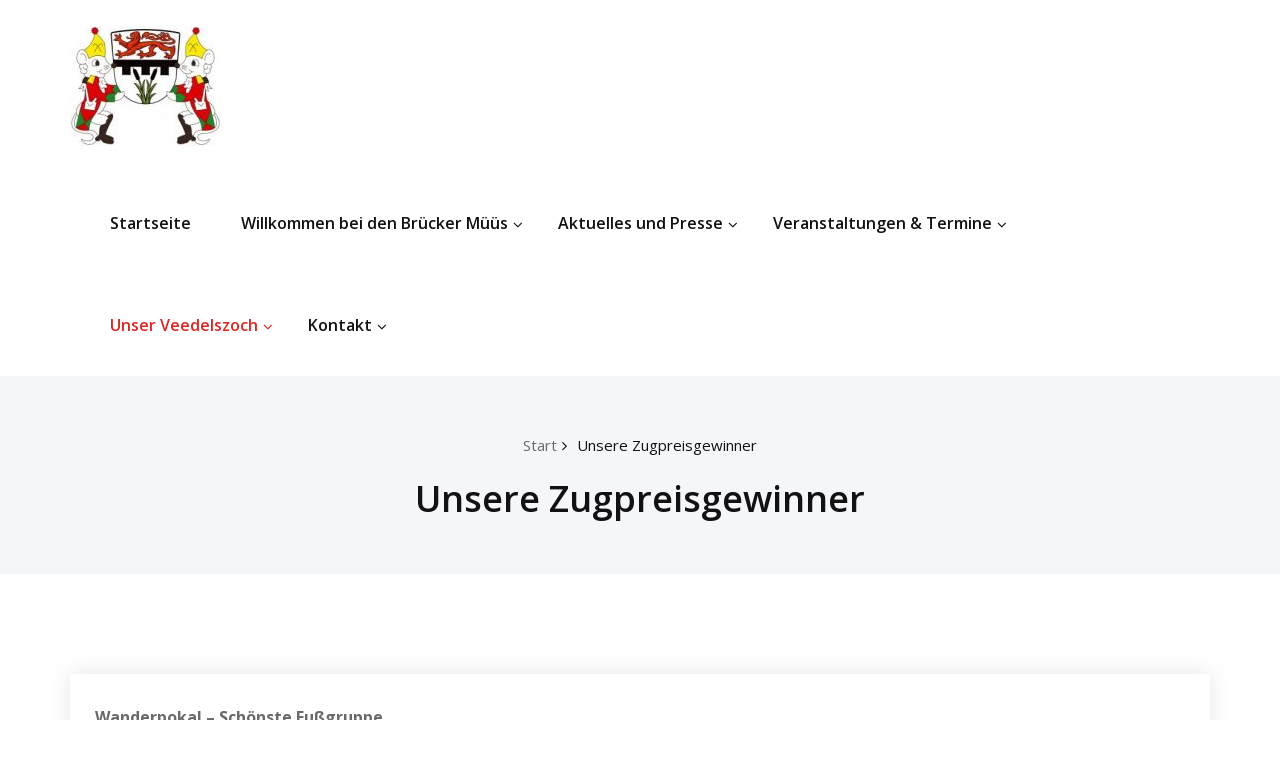

--- FILE ---
content_type: text/html; charset=UTF-8
request_url: https://kg-brueck.de/zugpreisgewinner
body_size: 14136
content:
<!DOCTYPE html>
<html lang="de" class="no-js no-svg">
<head>
	<meta http-equiv="X-UA-Compatible" content="IE=edge">
    <meta name="viewport" content="width=device-width, initial-scale=1.0">  
    <meta http-equiv="Content-Type" content="text/html" charset="UTF-8" />
	<meta name="generator" content="WordPress 6.9"/>
	<!-- Theme Css -->
		
	
		<title>Unsere Zugpreisgewinner &#8211; KG Löstije Brücker Müüs e.V.</title>
<meta name='robots' content='max-image-preview:large' />
<meta name="dlm-version" content="5.1.4"><link rel='dns-prefetch' href='//fonts.googleapis.com' />
<link rel="alternate" type="application/rss+xml" title="KG Löstije Brücker Müüs e.V. &raquo; Feed" href="https://kg-brueck.de/feed" />
<link rel="alternate" type="application/rss+xml" title="KG Löstije Brücker Müüs e.V. &raquo; Kommentar-Feed" href="https://kg-brueck.de/comments/feed" />
<link rel="alternate" type="text/calendar" title="KG Löstije Brücker Müüs e.V. &raquo; iCal Feed" href="https://kg-brueck.de/events/?ical=1" />
<link rel="alternate" title="oEmbed (JSON)" type="application/json+oembed" href="https://kg-brueck.de/wp-json/oembed/1.0/embed?url=https%3A%2F%2Fkg-brueck.de%2Fzugpreisgewinner" />
<link rel="alternate" title="oEmbed (XML)" type="text/xml+oembed" href="https://kg-brueck.de/wp-json/oembed/1.0/embed?url=https%3A%2F%2Fkg-brueck.de%2Fzugpreisgewinner&#038;format=xml" />
<style id='wp-img-auto-sizes-contain-inline-css' type='text/css'>
img:is([sizes=auto i],[sizes^="auto," i]){contain-intrinsic-size:3000px 1500px}
/*# sourceURL=wp-img-auto-sizes-contain-inline-css */
</style>
<style id='wp-emoji-styles-inline-css' type='text/css'>

	img.wp-smiley, img.emoji {
		display: inline !important;
		border: none !important;
		box-shadow: none !important;
		height: 1em !important;
		width: 1em !important;
		margin: 0 0.07em !important;
		vertical-align: -0.1em !important;
		background: none !important;
		padding: 0 !important;
	}
/*# sourceURL=wp-emoji-styles-inline-css */
</style>
<link rel='stylesheet' id='wp-block-library-css' href='https://kg-brueck.de/wp-includes/css/dist/block-library/style.min.css?ver=6.9' type='text/css' media='all' />
<style id='wp-block-image-inline-css' type='text/css'>
.wp-block-image>a,.wp-block-image>figure>a{display:inline-block}.wp-block-image img{box-sizing:border-box;height:auto;max-width:100%;vertical-align:bottom}@media not (prefers-reduced-motion){.wp-block-image img.hide{visibility:hidden}.wp-block-image img.show{animation:show-content-image .4s}}.wp-block-image[style*=border-radius] img,.wp-block-image[style*=border-radius]>a{border-radius:inherit}.wp-block-image.has-custom-border img{box-sizing:border-box}.wp-block-image.aligncenter{text-align:center}.wp-block-image.alignfull>a,.wp-block-image.alignwide>a{width:100%}.wp-block-image.alignfull img,.wp-block-image.alignwide img{height:auto;width:100%}.wp-block-image .aligncenter,.wp-block-image .alignleft,.wp-block-image .alignright,.wp-block-image.aligncenter,.wp-block-image.alignleft,.wp-block-image.alignright{display:table}.wp-block-image .aligncenter>figcaption,.wp-block-image .alignleft>figcaption,.wp-block-image .alignright>figcaption,.wp-block-image.aligncenter>figcaption,.wp-block-image.alignleft>figcaption,.wp-block-image.alignright>figcaption{caption-side:bottom;display:table-caption}.wp-block-image .alignleft{float:left;margin:.5em 1em .5em 0}.wp-block-image .alignright{float:right;margin:.5em 0 .5em 1em}.wp-block-image .aligncenter{margin-left:auto;margin-right:auto}.wp-block-image :where(figcaption){margin-bottom:1em;margin-top:.5em}.wp-block-image.is-style-circle-mask img{border-radius:9999px}@supports ((-webkit-mask-image:none) or (mask-image:none)) or (-webkit-mask-image:none){.wp-block-image.is-style-circle-mask img{border-radius:0;-webkit-mask-image:url('data:image/svg+xml;utf8,<svg viewBox="0 0 100 100" xmlns="http://www.w3.org/2000/svg"><circle cx="50" cy="50" r="50"/></svg>');mask-image:url('data:image/svg+xml;utf8,<svg viewBox="0 0 100 100" xmlns="http://www.w3.org/2000/svg"><circle cx="50" cy="50" r="50"/></svg>');mask-mode:alpha;-webkit-mask-position:center;mask-position:center;-webkit-mask-repeat:no-repeat;mask-repeat:no-repeat;-webkit-mask-size:contain;mask-size:contain}}:root :where(.wp-block-image.is-style-rounded img,.wp-block-image .is-style-rounded img){border-radius:9999px}.wp-block-image figure{margin:0}.wp-lightbox-container{display:flex;flex-direction:column;position:relative}.wp-lightbox-container img{cursor:zoom-in}.wp-lightbox-container img:hover+button{opacity:1}.wp-lightbox-container button{align-items:center;backdrop-filter:blur(16px) saturate(180%);background-color:#5a5a5a40;border:none;border-radius:4px;cursor:zoom-in;display:flex;height:20px;justify-content:center;opacity:0;padding:0;position:absolute;right:16px;text-align:center;top:16px;width:20px;z-index:100}@media not (prefers-reduced-motion){.wp-lightbox-container button{transition:opacity .2s ease}}.wp-lightbox-container button:focus-visible{outline:3px auto #5a5a5a40;outline:3px auto -webkit-focus-ring-color;outline-offset:3px}.wp-lightbox-container button:hover{cursor:pointer;opacity:1}.wp-lightbox-container button:focus{opacity:1}.wp-lightbox-container button:focus,.wp-lightbox-container button:hover,.wp-lightbox-container button:not(:hover):not(:active):not(.has-background){background-color:#5a5a5a40;border:none}.wp-lightbox-overlay{box-sizing:border-box;cursor:zoom-out;height:100vh;left:0;overflow:hidden;position:fixed;top:0;visibility:hidden;width:100%;z-index:100000}.wp-lightbox-overlay .close-button{align-items:center;cursor:pointer;display:flex;justify-content:center;min-height:40px;min-width:40px;padding:0;position:absolute;right:calc(env(safe-area-inset-right) + 16px);top:calc(env(safe-area-inset-top) + 16px);z-index:5000000}.wp-lightbox-overlay .close-button:focus,.wp-lightbox-overlay .close-button:hover,.wp-lightbox-overlay .close-button:not(:hover):not(:active):not(.has-background){background:none;border:none}.wp-lightbox-overlay .lightbox-image-container{height:var(--wp--lightbox-container-height);left:50%;overflow:hidden;position:absolute;top:50%;transform:translate(-50%,-50%);transform-origin:top left;width:var(--wp--lightbox-container-width);z-index:9999999999}.wp-lightbox-overlay .wp-block-image{align-items:center;box-sizing:border-box;display:flex;height:100%;justify-content:center;margin:0;position:relative;transform-origin:0 0;width:100%;z-index:3000000}.wp-lightbox-overlay .wp-block-image img{height:var(--wp--lightbox-image-height);min-height:var(--wp--lightbox-image-height);min-width:var(--wp--lightbox-image-width);width:var(--wp--lightbox-image-width)}.wp-lightbox-overlay .wp-block-image figcaption{display:none}.wp-lightbox-overlay button{background:none;border:none}.wp-lightbox-overlay .scrim{background-color:#fff;height:100%;opacity:.9;position:absolute;width:100%;z-index:2000000}.wp-lightbox-overlay.active{visibility:visible}@media not (prefers-reduced-motion){.wp-lightbox-overlay.active{animation:turn-on-visibility .25s both}.wp-lightbox-overlay.active img{animation:turn-on-visibility .35s both}.wp-lightbox-overlay.show-closing-animation:not(.active){animation:turn-off-visibility .35s both}.wp-lightbox-overlay.show-closing-animation:not(.active) img{animation:turn-off-visibility .25s both}.wp-lightbox-overlay.zoom.active{animation:none;opacity:1;visibility:visible}.wp-lightbox-overlay.zoom.active .lightbox-image-container{animation:lightbox-zoom-in .4s}.wp-lightbox-overlay.zoom.active .lightbox-image-container img{animation:none}.wp-lightbox-overlay.zoom.active .scrim{animation:turn-on-visibility .4s forwards}.wp-lightbox-overlay.zoom.show-closing-animation:not(.active){animation:none}.wp-lightbox-overlay.zoom.show-closing-animation:not(.active) .lightbox-image-container{animation:lightbox-zoom-out .4s}.wp-lightbox-overlay.zoom.show-closing-animation:not(.active) .lightbox-image-container img{animation:none}.wp-lightbox-overlay.zoom.show-closing-animation:not(.active) .scrim{animation:turn-off-visibility .4s forwards}}@keyframes show-content-image{0%{visibility:hidden}99%{visibility:hidden}to{visibility:visible}}@keyframes turn-on-visibility{0%{opacity:0}to{opacity:1}}@keyframes turn-off-visibility{0%{opacity:1;visibility:visible}99%{opacity:0;visibility:visible}to{opacity:0;visibility:hidden}}@keyframes lightbox-zoom-in{0%{transform:translate(calc((-100vw + var(--wp--lightbox-scrollbar-width))/2 + var(--wp--lightbox-initial-left-position)),calc(-50vh + var(--wp--lightbox-initial-top-position))) scale(var(--wp--lightbox-scale))}to{transform:translate(-50%,-50%) scale(1)}}@keyframes lightbox-zoom-out{0%{transform:translate(-50%,-50%) scale(1);visibility:visible}99%{visibility:visible}to{transform:translate(calc((-100vw + var(--wp--lightbox-scrollbar-width))/2 + var(--wp--lightbox-initial-left-position)),calc(-50vh + var(--wp--lightbox-initial-top-position))) scale(var(--wp--lightbox-scale));visibility:hidden}}
/*# sourceURL=https://kg-brueck.de/wp-includes/blocks/image/style.min.css */
</style>
<style id='wp-block-paragraph-inline-css' type='text/css'>
.is-small-text{font-size:.875em}.is-regular-text{font-size:1em}.is-large-text{font-size:2.25em}.is-larger-text{font-size:3em}.has-drop-cap:not(:focus):first-letter{float:left;font-size:8.4em;font-style:normal;font-weight:100;line-height:.68;margin:.05em .1em 0 0;text-transform:uppercase}body.rtl .has-drop-cap:not(:focus):first-letter{float:none;margin-left:.1em}p.has-drop-cap.has-background{overflow:hidden}:root :where(p.has-background){padding:1.25em 2.375em}:where(p.has-text-color:not(.has-link-color)) a{color:inherit}p.has-text-align-left[style*="writing-mode:vertical-lr"],p.has-text-align-right[style*="writing-mode:vertical-rl"]{rotate:180deg}
/*# sourceURL=https://kg-brueck.de/wp-includes/blocks/paragraph/style.min.css */
</style>
<style id='wp-block-table-inline-css' type='text/css'>
.wp-block-table{overflow-x:auto}.wp-block-table table{border-collapse:collapse;width:100%}.wp-block-table thead{border-bottom:3px solid}.wp-block-table tfoot{border-top:3px solid}.wp-block-table td,.wp-block-table th{border:1px solid;padding:.5em}.wp-block-table .has-fixed-layout{table-layout:fixed;width:100%}.wp-block-table .has-fixed-layout td,.wp-block-table .has-fixed-layout th{word-break:break-word}.wp-block-table.aligncenter,.wp-block-table.alignleft,.wp-block-table.alignright{display:table;width:auto}.wp-block-table.aligncenter td,.wp-block-table.aligncenter th,.wp-block-table.alignleft td,.wp-block-table.alignleft th,.wp-block-table.alignright td,.wp-block-table.alignright th{word-break:break-word}.wp-block-table .has-subtle-light-gray-background-color{background-color:#f3f4f5}.wp-block-table .has-subtle-pale-green-background-color{background-color:#e9fbe5}.wp-block-table .has-subtle-pale-blue-background-color{background-color:#e7f5fe}.wp-block-table .has-subtle-pale-pink-background-color{background-color:#fcf0ef}.wp-block-table.is-style-stripes{background-color:initial;border-collapse:inherit;border-spacing:0}.wp-block-table.is-style-stripes tbody tr:nth-child(odd){background-color:#f0f0f0}.wp-block-table.is-style-stripes.has-subtle-light-gray-background-color tbody tr:nth-child(odd){background-color:#f3f4f5}.wp-block-table.is-style-stripes.has-subtle-pale-green-background-color tbody tr:nth-child(odd){background-color:#e9fbe5}.wp-block-table.is-style-stripes.has-subtle-pale-blue-background-color tbody tr:nth-child(odd){background-color:#e7f5fe}.wp-block-table.is-style-stripes.has-subtle-pale-pink-background-color tbody tr:nth-child(odd){background-color:#fcf0ef}.wp-block-table.is-style-stripes td,.wp-block-table.is-style-stripes th{border-color:#0000}.wp-block-table.is-style-stripes{border-bottom:1px solid #f0f0f0}.wp-block-table .has-border-color td,.wp-block-table .has-border-color th,.wp-block-table .has-border-color tr,.wp-block-table .has-border-color>*{border-color:inherit}.wp-block-table table[style*=border-top-color] tr:first-child,.wp-block-table table[style*=border-top-color] tr:first-child td,.wp-block-table table[style*=border-top-color] tr:first-child th,.wp-block-table table[style*=border-top-color]>*,.wp-block-table table[style*=border-top-color]>* td,.wp-block-table table[style*=border-top-color]>* th{border-top-color:inherit}.wp-block-table table[style*=border-top-color] tr:not(:first-child){border-top-color:initial}.wp-block-table table[style*=border-right-color] td:last-child,.wp-block-table table[style*=border-right-color] th,.wp-block-table table[style*=border-right-color] tr,.wp-block-table table[style*=border-right-color]>*{border-right-color:inherit}.wp-block-table table[style*=border-bottom-color] tr:last-child,.wp-block-table table[style*=border-bottom-color] tr:last-child td,.wp-block-table table[style*=border-bottom-color] tr:last-child th,.wp-block-table table[style*=border-bottom-color]>*,.wp-block-table table[style*=border-bottom-color]>* td,.wp-block-table table[style*=border-bottom-color]>* th{border-bottom-color:inherit}.wp-block-table table[style*=border-bottom-color] tr:not(:last-child){border-bottom-color:initial}.wp-block-table table[style*=border-left-color] td:first-child,.wp-block-table table[style*=border-left-color] th,.wp-block-table table[style*=border-left-color] tr,.wp-block-table table[style*=border-left-color]>*{border-left-color:inherit}.wp-block-table table[style*=border-style] td,.wp-block-table table[style*=border-style] th,.wp-block-table table[style*=border-style] tr,.wp-block-table table[style*=border-style]>*{border-style:inherit}.wp-block-table table[style*=border-width] td,.wp-block-table table[style*=border-width] th,.wp-block-table table[style*=border-width] tr,.wp-block-table table[style*=border-width]>*{border-style:inherit;border-width:inherit}
/*# sourceURL=https://kg-brueck.de/wp-includes/blocks/table/style.min.css */
</style>
<style id='global-styles-inline-css' type='text/css'>
:root{--wp--preset--aspect-ratio--square: 1;--wp--preset--aspect-ratio--4-3: 4/3;--wp--preset--aspect-ratio--3-4: 3/4;--wp--preset--aspect-ratio--3-2: 3/2;--wp--preset--aspect-ratio--2-3: 2/3;--wp--preset--aspect-ratio--16-9: 16/9;--wp--preset--aspect-ratio--9-16: 9/16;--wp--preset--color--black: #000000;--wp--preset--color--cyan-bluish-gray: #abb8c3;--wp--preset--color--white: #ffffff;--wp--preset--color--pale-pink: #f78da7;--wp--preset--color--vivid-red: #cf2e2e;--wp--preset--color--luminous-vivid-orange: #ff6900;--wp--preset--color--luminous-vivid-amber: #fcb900;--wp--preset--color--light-green-cyan: #7bdcb5;--wp--preset--color--vivid-green-cyan: #00d084;--wp--preset--color--pale-cyan-blue: #8ed1fc;--wp--preset--color--vivid-cyan-blue: #0693e3;--wp--preset--color--vivid-purple: #9b51e0;--wp--preset--gradient--vivid-cyan-blue-to-vivid-purple: linear-gradient(135deg,rgb(6,147,227) 0%,rgb(155,81,224) 100%);--wp--preset--gradient--light-green-cyan-to-vivid-green-cyan: linear-gradient(135deg,rgb(122,220,180) 0%,rgb(0,208,130) 100%);--wp--preset--gradient--luminous-vivid-amber-to-luminous-vivid-orange: linear-gradient(135deg,rgb(252,185,0) 0%,rgb(255,105,0) 100%);--wp--preset--gradient--luminous-vivid-orange-to-vivid-red: linear-gradient(135deg,rgb(255,105,0) 0%,rgb(207,46,46) 100%);--wp--preset--gradient--very-light-gray-to-cyan-bluish-gray: linear-gradient(135deg,rgb(238,238,238) 0%,rgb(169,184,195) 100%);--wp--preset--gradient--cool-to-warm-spectrum: linear-gradient(135deg,rgb(74,234,220) 0%,rgb(151,120,209) 20%,rgb(207,42,186) 40%,rgb(238,44,130) 60%,rgb(251,105,98) 80%,rgb(254,248,76) 100%);--wp--preset--gradient--blush-light-purple: linear-gradient(135deg,rgb(255,206,236) 0%,rgb(152,150,240) 100%);--wp--preset--gradient--blush-bordeaux: linear-gradient(135deg,rgb(254,205,165) 0%,rgb(254,45,45) 50%,rgb(107,0,62) 100%);--wp--preset--gradient--luminous-dusk: linear-gradient(135deg,rgb(255,203,112) 0%,rgb(199,81,192) 50%,rgb(65,88,208) 100%);--wp--preset--gradient--pale-ocean: linear-gradient(135deg,rgb(255,245,203) 0%,rgb(182,227,212) 50%,rgb(51,167,181) 100%);--wp--preset--gradient--electric-grass: linear-gradient(135deg,rgb(202,248,128) 0%,rgb(113,206,126) 100%);--wp--preset--gradient--midnight: linear-gradient(135deg,rgb(2,3,129) 0%,rgb(40,116,252) 100%);--wp--preset--font-size--small: 13px;--wp--preset--font-size--medium: 20px;--wp--preset--font-size--large: 36px;--wp--preset--font-size--x-large: 42px;--wp--preset--spacing--20: 0.44rem;--wp--preset--spacing--30: 0.67rem;--wp--preset--spacing--40: 1rem;--wp--preset--spacing--50: 1.5rem;--wp--preset--spacing--60: 2.25rem;--wp--preset--spacing--70: 3.38rem;--wp--preset--spacing--80: 5.06rem;--wp--preset--shadow--natural: 6px 6px 9px rgba(0, 0, 0, 0.2);--wp--preset--shadow--deep: 12px 12px 50px rgba(0, 0, 0, 0.4);--wp--preset--shadow--sharp: 6px 6px 0px rgba(0, 0, 0, 0.2);--wp--preset--shadow--outlined: 6px 6px 0px -3px rgb(255, 255, 255), 6px 6px rgb(0, 0, 0);--wp--preset--shadow--crisp: 6px 6px 0px rgb(0, 0, 0);}:where(.is-layout-flex){gap: 0.5em;}:where(.is-layout-grid){gap: 0.5em;}body .is-layout-flex{display: flex;}.is-layout-flex{flex-wrap: wrap;align-items: center;}.is-layout-flex > :is(*, div){margin: 0;}body .is-layout-grid{display: grid;}.is-layout-grid > :is(*, div){margin: 0;}:where(.wp-block-columns.is-layout-flex){gap: 2em;}:where(.wp-block-columns.is-layout-grid){gap: 2em;}:where(.wp-block-post-template.is-layout-flex){gap: 1.25em;}:where(.wp-block-post-template.is-layout-grid){gap: 1.25em;}.has-black-color{color: var(--wp--preset--color--black) !important;}.has-cyan-bluish-gray-color{color: var(--wp--preset--color--cyan-bluish-gray) !important;}.has-white-color{color: var(--wp--preset--color--white) !important;}.has-pale-pink-color{color: var(--wp--preset--color--pale-pink) !important;}.has-vivid-red-color{color: var(--wp--preset--color--vivid-red) !important;}.has-luminous-vivid-orange-color{color: var(--wp--preset--color--luminous-vivid-orange) !important;}.has-luminous-vivid-amber-color{color: var(--wp--preset--color--luminous-vivid-amber) !important;}.has-light-green-cyan-color{color: var(--wp--preset--color--light-green-cyan) !important;}.has-vivid-green-cyan-color{color: var(--wp--preset--color--vivid-green-cyan) !important;}.has-pale-cyan-blue-color{color: var(--wp--preset--color--pale-cyan-blue) !important;}.has-vivid-cyan-blue-color{color: var(--wp--preset--color--vivid-cyan-blue) !important;}.has-vivid-purple-color{color: var(--wp--preset--color--vivid-purple) !important;}.has-black-background-color{background-color: var(--wp--preset--color--black) !important;}.has-cyan-bluish-gray-background-color{background-color: var(--wp--preset--color--cyan-bluish-gray) !important;}.has-white-background-color{background-color: var(--wp--preset--color--white) !important;}.has-pale-pink-background-color{background-color: var(--wp--preset--color--pale-pink) !important;}.has-vivid-red-background-color{background-color: var(--wp--preset--color--vivid-red) !important;}.has-luminous-vivid-orange-background-color{background-color: var(--wp--preset--color--luminous-vivid-orange) !important;}.has-luminous-vivid-amber-background-color{background-color: var(--wp--preset--color--luminous-vivid-amber) !important;}.has-light-green-cyan-background-color{background-color: var(--wp--preset--color--light-green-cyan) !important;}.has-vivid-green-cyan-background-color{background-color: var(--wp--preset--color--vivid-green-cyan) !important;}.has-pale-cyan-blue-background-color{background-color: var(--wp--preset--color--pale-cyan-blue) !important;}.has-vivid-cyan-blue-background-color{background-color: var(--wp--preset--color--vivid-cyan-blue) !important;}.has-vivid-purple-background-color{background-color: var(--wp--preset--color--vivid-purple) !important;}.has-black-border-color{border-color: var(--wp--preset--color--black) !important;}.has-cyan-bluish-gray-border-color{border-color: var(--wp--preset--color--cyan-bluish-gray) !important;}.has-white-border-color{border-color: var(--wp--preset--color--white) !important;}.has-pale-pink-border-color{border-color: var(--wp--preset--color--pale-pink) !important;}.has-vivid-red-border-color{border-color: var(--wp--preset--color--vivid-red) !important;}.has-luminous-vivid-orange-border-color{border-color: var(--wp--preset--color--luminous-vivid-orange) !important;}.has-luminous-vivid-amber-border-color{border-color: var(--wp--preset--color--luminous-vivid-amber) !important;}.has-light-green-cyan-border-color{border-color: var(--wp--preset--color--light-green-cyan) !important;}.has-vivid-green-cyan-border-color{border-color: var(--wp--preset--color--vivid-green-cyan) !important;}.has-pale-cyan-blue-border-color{border-color: var(--wp--preset--color--pale-cyan-blue) !important;}.has-vivid-cyan-blue-border-color{border-color: var(--wp--preset--color--vivid-cyan-blue) !important;}.has-vivid-purple-border-color{border-color: var(--wp--preset--color--vivid-purple) !important;}.has-vivid-cyan-blue-to-vivid-purple-gradient-background{background: var(--wp--preset--gradient--vivid-cyan-blue-to-vivid-purple) !important;}.has-light-green-cyan-to-vivid-green-cyan-gradient-background{background: var(--wp--preset--gradient--light-green-cyan-to-vivid-green-cyan) !important;}.has-luminous-vivid-amber-to-luminous-vivid-orange-gradient-background{background: var(--wp--preset--gradient--luminous-vivid-amber-to-luminous-vivid-orange) !important;}.has-luminous-vivid-orange-to-vivid-red-gradient-background{background: var(--wp--preset--gradient--luminous-vivid-orange-to-vivid-red) !important;}.has-very-light-gray-to-cyan-bluish-gray-gradient-background{background: var(--wp--preset--gradient--very-light-gray-to-cyan-bluish-gray) !important;}.has-cool-to-warm-spectrum-gradient-background{background: var(--wp--preset--gradient--cool-to-warm-spectrum) !important;}.has-blush-light-purple-gradient-background{background: var(--wp--preset--gradient--blush-light-purple) !important;}.has-blush-bordeaux-gradient-background{background: var(--wp--preset--gradient--blush-bordeaux) !important;}.has-luminous-dusk-gradient-background{background: var(--wp--preset--gradient--luminous-dusk) !important;}.has-pale-ocean-gradient-background{background: var(--wp--preset--gradient--pale-ocean) !important;}.has-electric-grass-gradient-background{background: var(--wp--preset--gradient--electric-grass) !important;}.has-midnight-gradient-background{background: var(--wp--preset--gradient--midnight) !important;}.has-small-font-size{font-size: var(--wp--preset--font-size--small) !important;}.has-medium-font-size{font-size: var(--wp--preset--font-size--medium) !important;}.has-large-font-size{font-size: var(--wp--preset--font-size--large) !important;}.has-x-large-font-size{font-size: var(--wp--preset--font-size--x-large) !important;}
/*# sourceURL=global-styles-inline-css */
</style>

<style id='classic-theme-styles-inline-css' type='text/css'>
/*! This file is auto-generated */
.wp-block-button__link{color:#fff;background-color:#32373c;border-radius:9999px;box-shadow:none;text-decoration:none;padding:calc(.667em + 2px) calc(1.333em + 2px);font-size:1.125em}.wp-block-file__button{background:#32373c;color:#fff;text-decoration:none}
/*# sourceURL=/wp-includes/css/classic-themes.min.css */
</style>
<link rel='stylesheet' id='bsk-pdf-manager-pro-css-css' href='https://kg-brueck.de/wp-content/plugins/bsk-pdf-manager/css/bsk-pdf-manager-pro.css?ver=1759254813' type='text/css' media='all' />
<link rel='stylesheet' id='bootstrap-css' href='https://kg-brueck.de/wp-content/themes/quality-pro/css/bootstrap.css?ver=6.9' type='text/css' media='all' />
<link rel='stylesheet' id='quality-style-css' href='https://kg-brueck.de/wp-content/themes/quality-pro/style.css?ver=6.9' type='text/css' media='all' />
<link rel='stylesheet' id='default-css' href='https://kg-brueck.de/wp-content/themes/quality-pro/css/red.css?ver=6.9' type='text/css' media='all' />
<link rel='stylesheet' id='theme-menu-css' href='https://kg-brueck.de/wp-content/themes/quality-pro/css/theme-menu.css?ver=6.9' type='text/css' media='all' />
<link rel='stylesheet' id='font-awesome-min-css' href='https://kg-brueck.de/wp-content/themes/quality-pro/css/font-awesome/css/font-awesome.min.css?ver=6.9' type='text/css' media='all' />
<link rel='stylesheet' id='layout-css' href='https://kg-brueck.de/wp-content/themes/quality-pro/css/switcher/layout-responsive.css?ver=6.9' type='text/css' media='all' />
<link rel='stylesheet' id='owl-carousel-css' href='https://kg-brueck.de/wp-content/themes/quality-pro/css/owl.carousel.css?ver=6.9' type='text/css' media='all' />
<link rel='stylesheet' id='lightbox-css' href='https://kg-brueck.de/wp-content/themes/quality-pro/css/lightbox.css?ver=6.9' type='text/css' media='all' />
<link rel='stylesheet' id='quality-fonts-css' href='//fonts.googleapis.com/css?family=Open+Sans%3A300%2C400%2C600%2C700%2C800%7CRoboto%3A100%2C300%2C400%2C500%2C600%2C700%2C900%7CRaleway%3A600%7Citalic&#038;subset=latin%2Clatin-ext' type='text/css' media='all' />
<link rel='stylesheet' id='tablepress-default-css' href='https://kg-brueck.de/wp-content/plugins/tablepress/css/build/default.css?ver=3.2.3' type='text/css' media='all' />
<script type="text/javascript" src="https://kg-brueck.de/wp-includes/js/jquery/jquery.min.js?ver=3.7.1" id="jquery-core-js"></script>
<script type="text/javascript" src="https://kg-brueck.de/wp-includes/js/jquery/jquery-migrate.min.js?ver=3.4.1" id="jquery-migrate-js"></script>
<script type="text/javascript" id="bsk-pdf-manager-pro-js-extra">
/* <![CDATA[ */
var bsk_pdf_pro = {"ajaxurl":"https://kg-brueck.de/wp-admin/admin-ajax.php"};
//# sourceURL=bsk-pdf-manager-pro-js-extra
/* ]]> */
</script>
<script type="text/javascript" src="https://kg-brueck.de/wp-content/plugins/bsk-pdf-manager/js/bsk_pdf_manager_pro.js?ver=1759254813" id="bsk-pdf-manager-pro-js"></script>
<script type="text/javascript" src="https://kg-brueck.de/wp-content/themes/quality-pro/js/bootstrap.min.js?ver=6.9" id="bootstrap-js"></script>
<script type="text/javascript" src="https://kg-brueck.de/wp-content/themes/quality-pro/js/menu/menu.js?ver=6.9" id="menu-js"></script>
<script type="text/javascript" src="https://kg-brueck.de/wp-content/themes/quality-pro/js/menu/wow.min.js?ver=6.9" id="wow-min-menu-js"></script>
<script type="text/javascript" src="https://kg-brueck.de/wp-content/themes/quality-pro/js/owl.carousel.min.js?ver=6.9" id="owl.carousel.min-js"></script>
<script type="text/javascript" src="https://kg-brueck.de/wp-content/themes/quality-pro/js/masonry/mp.mansory.min.js?ver=6.9" id="quality-mp-masonry-js-js"></script>
<link rel="https://api.w.org/" href="https://kg-brueck.de/wp-json/" /><link rel="alternate" title="JSON" type="application/json" href="https://kg-brueck.de/wp-json/wp/v2/pages/213" /><link rel="EditURI" type="application/rsd+xml" title="RSD" href="https://kg-brueck.de/xmlrpc.php?rsd" />
<meta name="generator" content="WordPress 6.9" />
<link rel="canonical" href="https://kg-brueck.de/zugpreisgewinner" />
<link rel='shortlink' href='https://kg-brueck.de/?p=213' />
<meta name="tec-api-version" content="v1"><meta name="tec-api-origin" content="https://kg-brueck.de"><link rel="alternate" href="https://kg-brueck.de/wp-json/tribe/events/v1/" /><style>body.boxed{ background-image:url("https://kg-brueck.de/wp-content/themes/quality-pro/images/bg-patterns/bg-img0.png");}</style><style type="text/css">.recentcomments a{display:inline !important;padding:0 !important;margin:0 !important;}</style><style type="text/css">.broken_link, a.broken_link {
	text-decoration: line-through;
}</style><style type="text/css" id="custom-background-css">
body.custom-background { background-image: url("https://kg-brueck.de/wp-content/uploads/2025/10/Vorstand-der-Loestijen-Bruecker-Mueues-e.V-scaled.jpg"); background-position: center center; background-size: contain; background-repeat: no-repeat; background-attachment: scroll; }
</style>
	<link rel="icon" href="https://kg-brueck.de/wp-content/uploads/2019/10/cropped-199397_196865953667493_6319462_n-2-32x32.jpg" sizes="32x32" />
<link rel="icon" href="https://kg-brueck.de/wp-content/uploads/2019/10/cropped-199397_196865953667493_6319462_n-2-192x192.jpg" sizes="192x192" />
<link rel="apple-touch-icon" href="https://kg-brueck.de/wp-content/uploads/2019/10/cropped-199397_196865953667493_6319462_n-2-180x180.jpg" />
<meta name="msapplication-TileImage" content="https://kg-brueck.de/wp-content/uploads/2019/10/cropped-199397_196865953667493_6319462_n-2-270x270.jpg" />
	
</head>
<body class="wp-singular page-template page-template-fullwidth page-template-fullwidth-php page page-id-213 custom-background wp-custom-logo wp-theme-quality-pro wide tribe-no-js" >
	<div id="fb-root"></div>
<script async defer crossorigin="anonymous" src="https://connect.facebook.net/de_DE/sdk.js#xfbml=1&version=v5.0"></script>
	
<!-- Wrapper -->
<div id="wrapper">
	
<!--Header Logo & Menus-->
	<nav class="navbar navbar-custom" role="navigation">
	  <div class="container-fluid padding-0">
		<!-- Brand and toggle get grouped for better mobile display -->
		<div class="navbar-header">
								<a class="navbar-brand" href="https://kg-brueck.de/">
						<img src="https://kg-brueck.de/wp-content/uploads/2019/10/cropped-199397_196865953667493_6319462_n-e1579270763692-1.jpg" alt="KG Löstije Brücker Müüs e.V." />					</a>
						    <button class="navbar-toggle" type="button" data-toggle="collapse" data-target="#custom-collapse">
				<span class="sr-only">Toggle navigation</span>
				<span class="icon-bar"></span>
				<span class="icon-bar"></span>
				<span class="icon-bar"></span>
		    </button>
		</div>
		<!-- Collect the nav links, forms, and other content for toggling -->
				<div class="collapse navbar-collapse" id="custom-collapse">
		<ul class="nav navbar-nav navbar-right"><li id="menu-item-29" class="menu-item menu-item-type-custom menu-item-object-custom menu-item-home menu-item-29"><a href="https://kg-brueck.de">Startseite</a></li>
<li id="menu-item-37" class="menu-item menu-item-type-post_type menu-item-object-page menu-item-has-children menu-item-37 dropdown"><a href="https://kg-brueck.de/willkommen-auf-https-kg-brueck-de">Willkommen bei den Brücker Müüs<span></span><i class="fa fa-angle-down"></i></a>
<ul class="dropdown-menu">
	<li id="menu-item-39" class="menu-item menu-item-type-post_type menu-item-object-page menu-item-39"><a href="https://kg-brueck.de/willkommen-auf-https-kg-brueck-de/vorstand">Unser Vorstand</a></li>
	<li id="menu-item-110" class="menu-item menu-item-type-post_type menu-item-object-page menu-item-110"><a href="https://kg-brueck.de/willkommen-auf-https-kg-brueck-de/ueber-uns-chronik">Über uns | Chronik der KG Löstije Brücker Müüs e.V.</a></li>
	<li id="menu-item-139" class="menu-item menu-item-type-post_type menu-item-object-page menu-item-139"><a href="https://kg-brueck.de/willkommen-auf-https-kg-brueck-de/tanzmueues">Unsere Tanzmüüs</a></li>
	<li id="menu-item-138" class="menu-item menu-item-type-post_type menu-item-object-page menu-item-138"><a href="https://kg-brueck.de/willkommen-auf-https-kg-brueck-de/stammtisch">Unser Stammtisch</a></li>
	<li id="menu-item-137" class="menu-item menu-item-type-post_type menu-item-object-page menu-item-137"><a href="https://kg-brueck.de/willkommen-auf-https-kg-brueck-de/ehrenmitglieder">Unsere Ehrenmitglieder</a></li>
	<li id="menu-item-1699" class="menu-item menu-item-type-post_type menu-item-object-page menu-item-1699"><a href="https://kg-brueck.de/unsere-sponsoren">Unsere Sponsoren</a></li>
	<li id="menu-item-136" class="menu-item menu-item-type-post_type menu-item-object-page menu-item-136"><a href="https://kg-brueck.de/willkommen-auf-https-kg-brueck-de/orden">Unser Sessionsorden 2025 / 2026</a></li>
	<li id="menu-item-135" class="menu-item menu-item-type-post_type menu-item-object-page menu-item-135"><a href="https://kg-brueck.de/willkommen-auf-https-kg-brueck-de/impressionen">Impressionen aus der Welt der Brücker Müüs</a></li>
</ul>
</li>
<li id="menu-item-127" class="menu-item menu-item-type-post_type menu-item-object-page menu-item-has-children menu-item-127 dropdown"><a href="https://kg-brueck.de/aktuelles-und-presse">Aktuelles und Presse<span></span><i class="fa fa-angle-down"></i></a>
<ul class="dropdown-menu">
	<li id="menu-item-134" class="menu-item menu-item-type-post_type menu-item-object-page menu-item-134"><a href="https://kg-brueck.de/aktuelles-und-presse/news">News</a></li>
	<li id="menu-item-130" class="menu-item menu-item-type-post_type menu-item-object-page menu-item-130"><a href="https://kg-brueck.de/aktuelles-und-presse/logo-der-mueues">Unser Logo</a></li>
	<li id="menu-item-129" class="menu-item menu-item-type-post_type menu-item-object-page menu-item-129"><a href="https://kg-brueck.de/archiv-downloads">Unsere Festhefte</a></li>
	<li id="menu-item-1470" class="menu-item menu-item-type-post_type menu-item-object-page menu-item-1470"><a href="https://kg-brueck.de/datenschutz-und-persoenlichkeitsrechte-in-unserem-festheft">Datenschutz und Persönlichkeitsrechte</a></li>
	<li id="menu-item-128" class="menu-item menu-item-type-post_type menu-item-object-page menu-item-128"><a href="https://kg-brueck.de/aktuelles-und-presse/pressekontakt">Pressekontakt</a></li>
	<li id="menu-item-1214" class="menu-item menu-item-type-post_type menu-item-object-page menu-item-1214"><a href="https://kg-brueck.de/rosenmontagszug-der-superlative-die-loestije-bruecker-mueues-waren-live-dabei">Rosenmontagszug der Superlative: Die „Löstije Brücker Müüs“ waren live dabei</a></li>
</ul>
</li>
<li id="menu-item-119" class="menu-item menu-item-type-post_type menu-item-object-page menu-item-has-children menu-item-119 dropdown"><a href="https://kg-brueck.de/veranstaltungen-termine">Veranstaltungen &#038; Termine<span></span><i class="fa fa-angle-down"></i></a>
<ul class="dropdown-menu">
	<li id="menu-item-126" class="menu-item menu-item-type-post_type menu-item-object-page menu-item-126"><a href="https://kg-brueck.de/veranstaltungen-termine/veedelssitzung">Unsere VeedelsSitzung</a></li>
	<li id="menu-item-125" class="menu-item menu-item-type-post_type menu-item-object-page menu-item-125"><a href="https://kg-brueck.de/veranstaltungen-termine/kindersitzung">Unsere Kindersitzung</a></li>
	<li id="menu-item-1598" class="menu-item menu-item-type-post_type menu-item-object-page menu-item-1598"><a href="https://kg-brueck.de/unsere-jugendparty">Unsere Jugendparty</a></li>
	<li id="menu-item-124" class="menu-item menu-item-type-post_type menu-item-object-page menu-item-124"><a href="https://kg-brueck.de/veranstaltungen-termine/weiberfastnacht">Weiberfastnacht in Brück</a></li>
	<li id="menu-item-1140" class="menu-item menu-item-type-post_type menu-item-object-page menu-item-1140"><a href="https://kg-brueck.de/veranstaltungen-termine/party-nach-dem-veedelszoch">Party nach dem VeedelsZoch</a></li>
	<li id="menu-item-1455" class="menu-item menu-item-type-post_type menu-item-object-page menu-item-1455"><a href="https://kg-brueck.de/veranstaltungen-termine/bruecknerfest">Bröcker Klüngelsitzung</a></li>
	<li id="menu-item-1637" class="menu-item menu-item-type-post_type menu-item-object-page menu-item-1637"><a href="https://kg-brueck.de/loss-mer-singe-zurueck-in-brueck">Loss mer singe</a></li>
	<li id="menu-item-120" class="menu-item menu-item-type-post_type menu-item-object-page menu-item-120"><a href="https://kg-brueck.de/veranstaltungen-termine/terminkalender">Unser Terminkalender</a></li>
</ul>
</li>
<li id="menu-item-114" class="menu-item menu-item-type-post_type menu-item-object-page current-menu-ancestor current-menu-parent current_page_parent current_page_ancestor menu-item-has-children menu-item-114 dropdown active"><a href="https://kg-brueck.de/veedelszoch">Unser Veedelszoch<span></span><i class="fa fa-angle-down"></i></a>
<ul class="dropdown-menu">
	<li id="menu-item-118" class="menu-item menu-item-type-post_type menu-item-object-page menu-item-118"><a href="https://kg-brueck.de/veedelszoch/infos">Informationen zum 61. Veedelszoch</a></li>
	<li id="menu-item-807" class="menu-item menu-item-type-post_type menu-item-object-page menu-item-807"><a href="https://kg-brueck.de/veedelszoch/anmeldung">Anmeldung zum 61. Brücker Veedelszoch</a></li>
	<li id="menu-item-117" class="menu-item menu-item-type-post_type menu-item-object-page menu-item-117"><a href="https://kg-brueck.de/veedelszoch/zugweg">Unser Zugweg</a></li>
	<li id="menu-item-115" class="menu-item menu-item-type-post_type menu-item-object-page menu-item-115"><a href="https://kg-brueck.de/veedelszoch/ueber-die-gruppen">Die Zugaufstellung 2025</a></li>
	<li id="menu-item-215" class="menu-item menu-item-type-post_type menu-item-object-page current-menu-item page_item page-item-213 current_page_item menu-item-215 active"><a href="https://kg-brueck.de/zugpreisgewinner">Unsere Zugpreisgewinner</a></li>
</ul>
</li>
<li id="menu-item-111" class="menu-item menu-item-type-post_type menu-item-object-page menu-item-has-children menu-item-111 dropdown"><a href="https://kg-brueck.de/kontakt">Kontakt<span></span><i class="fa fa-angle-down"></i></a>
<ul class="dropdown-menu">
	<li id="menu-item-113" class="menu-item menu-item-type-post_type menu-item-object-page menu-item-113"><a href="https://kg-brueck.de/kontakt/kontaktdaten">Unsere Kontaktdaten</a></li>
	<li id="menu-item-112" class="menu-item menu-item-type-post_type menu-item-object-page menu-item-112"><a href="https://kg-brueck.de/kontakt/mitglied-werden">Bei uns Mitglied werden</a></li>
	<li id="menu-item-1661" class="menu-item menu-item-type-post_type menu-item-object-page menu-item-1661"><a href="https://kg-brueck.de/werde-sponsor-und-teil-der-bruecker-tradition">Werde Sponsor bei den Brücker Müüs</a></li>
	<li id="menu-item-467" class="menu-item menu-item-type-post_type menu-item-object-page menu-item-467"><a href="https://kg-brueck.de/kontakt/spenden-an-die-bruecker-mueues">Eure Spenden an die Brücker Müüs</a></li>
</ul>
</li>
</ul>		</div><!-- /.navbar-collapse -->
	  </div><!-- /.container-fluid -->
	</nav>
<div class="clearfix"></div>			<!-- Page Title Section -->
<section class="page-title-section bg-grey">		
	<div class="container">
		<div class="row">
			<div class="col-md-12 col-sm-12 col-xs-12">
			<ul class="page-breadcrumb text-center"><li><a href="https://kg-brueck.de">Start</a></li><li class="active"><a href="https://kg-brueck.de:443/zugpreisgewinner">Unsere Zugpreisgewinner</a></li></ul>			<div class="page-title text-center">
			<h1>Unsere Zugpreisgewinner</h1>			</div>
				
				
			</div>
		</div>
	</div>	
</section>	
	
<div class="clearfix"></div>
<!-- News & Sidebar Section -->
	<section id="section-block" class="site-content">
		<div class="container">
			
			<div class="row">	
				<!--Blog Posts-->
				<div class="col-md-12 col-sm-8 col-xs-12">
					<div class="news">
						<article class="post">								
							<div class="post-content">	
								
<p><strong>Wanderpokal &#8211;
Schönste Fußgruppe</strong></p>



<figure class="wp-block-table"><table><tbody><tr><td class="has-text-align-center" data-align="center">
  2008
  </td><td>Ministranten St. Hubertus   </td></tr><tr><td class="has-text-align-center" data-align="center">
  2009
  </td><td>Funken Feinripp   </td></tr><tr><td class="has-text-align-center" data-align="center">
  2010
  </td><td>Party People   </td></tr><tr><td class="has-text-align-center" data-align="center">
  2011
  </td><td>Hameler Weg   </td></tr><tr><td class="has-text-align-center" data-align="center">
  2012
  </td><td>Lebenshilfe Köln   </td></tr><tr><td class="has-text-align-center" data-align="center">
  2013
  </td><td>KGS Forststraße   </td></tr><tr><td class="has-text-align-center" data-align="center">
  2014
  </td><td>Rother Schänzchens Buure   </td></tr><tr><td class="has-text-align-center" data-align="center">
  2015
  </td><td>Lebenshilfe Köln   </td></tr><tr><td class="has-text-align-center" data-align="center">
  2016
  </td><td>Gremberger Piraten   </td></tr><tr><td class="has-text-align-center" data-align="center">
  2017
  </td><td>Flamingo Funken  </td></tr><tr><td class="has-text-align-center" data-align="center">
  2018
  </td><td>Lück wie du un ich 0815   </td></tr><tr><td class="has-text-align-center" data-align="center">
  2019
  </td><td>De Raderkastendollen   </td></tr><tr><td class="has-text-align-center" data-align="center">2020</td><td>Gruppe 954</td></tr><tr><td class="has-text-align-center" data-align="center">2024</td><td>Party People</td></tr></tbody></table></figure>



<p><strong>Wanderpokal &#8211;
Schönste Wagengruppe</strong></p>



<figure class="wp-block-table"><table><tbody><tr><td class="has-text-align-center" data-align="center">
  2008
  </td><td>De Raderkastendollen   </td></tr><tr><td class="has-text-align-center" data-align="center">
  2009
  </td><td>FC Fründe Rath/Heumar   </td></tr><tr><td class="has-text-align-center" data-align="center">
  2010
  </td><td>Gremberger Piraten   </td></tr><tr><td class="has-text-align-center" data-align="center">
  2011
  </td><td>Rother Schänzchens Buure   </td></tr><tr><td class="has-text-align-center" data-align="center">
  2012
  </td><td>Karnevalsjedöns Rath-Heumar   </td></tr><tr><td class="has-text-align-center" data-align="center">
  2013
  </td><td>De Raderkastendollen   </td></tr><tr><td class="has-text-align-center" data-align="center">
  2014
  </td><td>Rather Backstage Boys   </td></tr><tr><td class="has-text-align-center" data-align="center">
  2015
  </td><td>&#8212;   </td></tr><tr><td class="has-text-align-center" data-align="center">
  2016
  </td><td>Back Stage Boys   </td></tr><tr><td class="has-text-align-center" data-align="center">
  2017
  </td><td>SC Brück   </td></tr><tr><td class="has-text-align-center" data-align="center">
  2018
  </td><td>Rother Buuregarde   </td></tr><tr><td class="has-text-align-center" data-align="center">
  2019
  </td><td>Gremberger Piraten   </td></tr><tr><td class="has-text-align-center" data-align="center">2020</td><td>Party People</td></tr><tr><td class="has-text-align-center" data-align="center">2024</td><td>Gremberger Piraten</td></tr></tbody></table></figure>



<p><strong>Wanderpokal –
Schönste Jugendgruppe</strong></p>



<figure class="wp-block-table"><table><tbody><tr><td class="has-text-align-center" data-align="center">
  2008
  </td><td>Gemeinschaftsgrundschule Diesterwegstraße   </td></tr><tr><td class="has-text-align-center" data-align="center">
  2009
  </td><td>KGS Forststraße aus Rath   </td></tr><tr><td class="has-text-align-center" data-align="center">
  2010
  </td><td>Käthe-Kollwitz-Schule   </td></tr><tr><td class="has-text-align-center" data-align="center">
  2011
  </td><td> SC Brück 07   </td></tr><tr><td class="has-text-align-center" data-align="center">
  2012
  </td><td>GGS Diesterwegstraße   </td></tr><tr><td class="has-text-align-center" data-align="center">
  2013
  </td><td>Ministranten Brück gemeinsam mit den Pfadfindern aus Neubrück   </td></tr><tr><td class="has-text-align-center" data-align="center">
  2014
  </td><td> KGS Forstraße   </td></tr><tr><td class="has-text-align-center" data-align="center">
  2015
  </td><td> Party People   </td></tr><tr><td class="has-text-align-center" data-align="center">
  2016
  </td><td>Tanz Müüs   </td></tr><tr><td class="has-text-align-center" data-align="center">
  2017
  </td><td>Lebenshilfe Köln</td></tr><tr><td class="has-text-align-center" data-align="center">
  2018
  </td><td>Messdiener Roncalli   </td></tr><tr><td class="has-text-align-center" data-align="center">
  2019
  </td><td>Lebenshilfe Köln</td></tr><tr><td class="has-text-align-center" data-align="center">2020</td><td>GGS Diesterwegstraße</td></tr></tbody></table></figure>



<p><strong>Wanderpokal &#8211;
Schönste Kindergruppe</strong></p>



<figure class="wp-block-table"><table><tbody><tr><td class="has-text-align-center" data-align="center">2015   </td><td>Montessori Kindergarten Rath-Heumar   </td></tr></tbody></table></figure>



<p><strong>Sonderpreise</strong></p>



<figure class="wp-block-table"><table><tbody><tr><td class="has-text-align-center" data-align="center">
  2011
  </td><td>KGS Forstraße   </td></tr><tr><td class="has-text-align-center" data-align="center">
  2012
  </td><td>MKT Sparkauf   </td></tr><tr><td class="has-text-align-center" data-align="center">
  2013
  </td><td>Karnevalsjedöns Rath-Heumar   </td></tr><tr><td class="has-text-align-center" data-align="center">
  2014
  </td><td>Jukuhu und die 3 Stippeföttche   </td></tr><tr><td class="has-text-align-center" data-align="center">
  2019
  </td><td>Funken Feinripp   </td></tr><tr><td class="has-text-align-center" data-align="center">2020</td><td>KGS Forststraße</td></tr><tr><td class="has-text-align-center" data-align="center">2023</td><td>RSV (Rasensportverein) Rath/Heumear von 1920 e.V.</td></tr><tr><td class="has-text-align-center" data-align="center">2024</td><td>Hubertusfünkchen<br>Sonderpreis zum 20-jährigen Jubiläum</td></tr></tbody></table></figure>
							</div>				
						</article>
					</div>
				</div>
				<!--/Blog Posts-->
			</div>			
		</div>
	</section>
	<!-- /News & Sidebar Section ---->	
<!--Footer Contact Info-->
<div class="footer-contact-info">
	<div class="container">
		<div class="row">
			<div id="testing_footer" class="col-md-12"><div id="footer_info"><aside id="block-7" class="widget widget_block widget_media_image">
<figure class="wp-block-image size-large"><a href="https://kg-brueck.de/werde-sponsor-und-teil-der-bruecker-tradition"><img fetchpriority="high" decoding="async" width="1024" height="512" src="https://kg-brueck.de/wp-content/uploads/2024/12/BM_Sponsoring-1024x512.png" alt="" class="wp-image-1687" srcset="https://kg-brueck.de/wp-content/uploads/2024/12/BM_Sponsoring-1024x512.png 1024w, https://kg-brueck.de/wp-content/uploads/2024/12/BM_Sponsoring-300x150.png 300w, https://kg-brueck.de/wp-content/uploads/2024/12/BM_Sponsoring-768x384.png 768w, https://kg-brueck.de/wp-content/uploads/2024/12/BM_Sponsoring-1536x768.png 1536w, https://kg-brueck.de/wp-content/uploads/2024/12/BM_Sponsoring-2048x1024.png 2048w" sizes="(max-width: 1024px) 100vw, 1024px" /></a></figure>
</aside></div></div><div id="testing_footer" class="col-md-12"><div id="footer_info"><aside id="text-3" class="widget widget_text">			<div class="textwidget"><p><strong><a href="https://kg-brueck.de/impressum">Impressum</a>       <a href="https://kg-brueck.de/datenschutzerklaerung">Datenschutz</a></strong></p>
<p><a href="https://www.facebook.com/kgbrueck"><img decoding="async" class="alignnone wp-image-1331 size-full" src="https://kg-brueck.de/wp-content/uploads/2023/12/facebook.png" alt="" width="48" height="48" /></a><a href="https://www.instagram.com/brueckermuus/"><img decoding="async" class="alignnone wp-image-1332 size-full" src="https://kg-brueck.de/wp-content/uploads/2023/12/instagram.png" alt="" width="48" height="48" /></a></p>
<p>&nbsp;</p>
</div>
		</aside></div></div>		</div>
	</div>
</div>
<!--/Footer Contact Info-->

<!-- Footer Widget Secton -->
<!-- Footer Widget Secton -->
<footer class="site-footer">
<div class="container">
		<div class="row">
		<div class="col-md-12">
			<div class="site-info">
						2020 // KG Löstije Brücker Müüs e.V.			</div>
		</div>			
</div>
</div>
</footer>	
	<!-- /Footer Widget Secton -->
</div>
<!------  Google Analytics code --------->
	
<!------  Google Analytics code end ------->
</div> <!-- end of wrapper -->

<!-- Page scroll top -->
<a href="#" class="scroll-up"><i class="fa fa-chevron-up"></i></a>
<!-- Page scroll top -->

<script type="speculationrules">
{"prefetch":[{"source":"document","where":{"and":[{"href_matches":"/*"},{"not":{"href_matches":["/wp-*.php","/wp-admin/*","/wp-content/uploads/*","/wp-content/*","/wp-content/plugins/*","/wp-content/themes/quality-pro/*","/*\\?(.+)"]}},{"not":{"selector_matches":"a[rel~=\"nofollow\"]"}},{"not":{"selector_matches":".no-prefetch, .no-prefetch a"}}]},"eagerness":"conservative"}]}
</script>
		<script>
		( function ( body ) {
			'use strict';
			body.className = body.className.replace( /\btribe-no-js\b/, 'tribe-js' );
		} )( document.body );
		</script>
		<script>
jQuery(document).ready(function ( jQuery ) {
	jQuery("#blog-masonry").mpmansory(
		{
			childrenClass: 'item', // default is a div
			columnClasses: 'padding', //add classes to items
			breakpoints:{
				lg: 6, //Change masonry column here like 2, 3, 4 column
				md: 6, 
				sm: 6,
				xs: 12
			},
			distributeBy: { order: false, height: false, attr: 'data-order', attrOrder: 'asc' }, //default distribute by order, options => order: true/false, height: true/false, attr => 'data-order', attrOrder=> 'asc'/'desc'
			onload: function (items) {
				//make somthing with items
			} 
		}
	);
});
</script>
<script> /* <![CDATA[ */var tribe_l10n_datatables = {"aria":{"sort_ascending":": activate to sort column ascending","sort_descending":": activate to sort column descending"},"length_menu":"Show _MENU_ entries","empty_table":"No data available in table","info":"Showing _START_ to _END_ of _TOTAL_ entries","info_empty":"Showing 0 to 0 of 0 entries","info_filtered":"(filtered from _MAX_ total entries)","zero_records":"No matching records found","search":"Search:","all_selected_text":"All items on this page were selected. ","select_all_link":"Select all pages","clear_selection":"Clear Selection.","pagination":{"all":"All","next":"Next","previous":"Previous"},"select":{"rows":{"0":"","_":": Selected %d rows","1":": Selected 1 row"}},"datepicker":{"dayNames":["Sonntag","Montag","Dienstag","Mittwoch","Donnerstag","Freitag","Samstag"],"dayNamesShort":["So.","Mo.","Di.","Mi.","Do.","Fr.","Sa."],"dayNamesMin":["S","M","D","M","D","F","S"],"monthNames":["Januar","Februar","M\u00e4rz","April","Mai","Juni","Juli","August","September","Oktober","November","Dezember"],"monthNamesShort":["Januar","Februar","M\u00e4rz","April","Mai","Juni","Juli","August","September","Oktober","November","Dezember"],"monthNamesMin":["Jan.","Feb.","M\u00e4rz","Apr.","Mai","Juni","Juli","Aug.","Sep.","Okt.","Nov.","Dez."],"nextText":"Next","prevText":"Prev","currentText":"Today","closeText":"Done","today":"Today","clear":"Clear"}};/* ]]> */ </script><script type="text/javascript" src="https://kg-brueck.de/wp-content/plugins/the-events-calendar/common/build/js/user-agent.js?ver=da75d0bdea6dde3898df" id="tec-user-agent-js"></script>
<script type="text/javascript" id="dlm-xhr-js-extra">
/* <![CDATA[ */
var dlmXHRtranslations = {"error":"An error occurred while trying to download the file. Please try again.","not_found":"Download existiert nicht.","no_file_path":"No file path defined.","no_file_paths":"Dateipfad nicht definiert.","filetype":"Download is not allowed for this file type.","file_access_denied":"Access denied to this file.","access_denied":"Access denied. You do not have permission to download this file.","security_error":"Something is wrong with the file path.","file_not_found":"Datei nicht gefunden."};
//# sourceURL=dlm-xhr-js-extra
/* ]]> */
</script>
<script type="text/javascript" id="dlm-xhr-js-before">
/* <![CDATA[ */
const dlmXHR = {"xhr_links":{"class":["download-link","download-button"]},"prevent_duplicates":true,"ajaxUrl":"https:\/\/kg-brueck.de\/wp-admin\/admin-ajax.php"}; dlmXHRinstance = {}; const dlmXHRGlobalLinks = "https://kg-brueck.de/download/"; const dlmNonXHRGlobalLinks = []; dlmXHRgif = "https://kg-brueck.de/wp-includes/images/spinner.gif"; const dlmXHRProgress = "1"
//# sourceURL=dlm-xhr-js-before
/* ]]> */
</script>
<script type="text/javascript" src="https://kg-brueck.de/wp-content/plugins/download-monitor/assets/js/dlm-xhr.min.js?ver=5.1.4" id="dlm-xhr-js"></script>
<script type="text/javascript" id="dlm-xhr-js-after">
/* <![CDATA[ */
document.addEventListener("dlm-xhr-modal-data", function(event) { if ("undefined" !== typeof event.detail.headers["x-dlm-tc-required"]) { event.detail.data["action"] = "dlm_terms_conditions_modal"; event.detail.data["dlm_modal_response"] = "true"; }});
document.addEventListener("dlm-xhr-modal-data", function(event) {if ("undefined" !== typeof event.detail.headers["x-dlm-members-locked"]) {event.detail.data["action"] = "dlm_members_conditions_modal";event.detail.data["dlm_modal_response"] = "true";event.detail.data["dlm_members_form_redirect"] = "https://kg-brueck.de/zugpreisgewinner";}});
//# sourceURL=dlm-xhr-js-after
/* ]]> */
</script>
<script id="wp-emoji-settings" type="application/json">
{"baseUrl":"https://s.w.org/images/core/emoji/17.0.2/72x72/","ext":".png","svgUrl":"https://s.w.org/images/core/emoji/17.0.2/svg/","svgExt":".svg","source":{"concatemoji":"https://kg-brueck.de/wp-includes/js/wp-emoji-release.min.js?ver=6.9"}}
</script>
<script type="module">
/* <![CDATA[ */
/*! This file is auto-generated */
const a=JSON.parse(document.getElementById("wp-emoji-settings").textContent),o=(window._wpemojiSettings=a,"wpEmojiSettingsSupports"),s=["flag","emoji"];function i(e){try{var t={supportTests:e,timestamp:(new Date).valueOf()};sessionStorage.setItem(o,JSON.stringify(t))}catch(e){}}function c(e,t,n){e.clearRect(0,0,e.canvas.width,e.canvas.height),e.fillText(t,0,0);t=new Uint32Array(e.getImageData(0,0,e.canvas.width,e.canvas.height).data);e.clearRect(0,0,e.canvas.width,e.canvas.height),e.fillText(n,0,0);const a=new Uint32Array(e.getImageData(0,0,e.canvas.width,e.canvas.height).data);return t.every((e,t)=>e===a[t])}function p(e,t){e.clearRect(0,0,e.canvas.width,e.canvas.height),e.fillText(t,0,0);var n=e.getImageData(16,16,1,1);for(let e=0;e<n.data.length;e++)if(0!==n.data[e])return!1;return!0}function u(e,t,n,a){switch(t){case"flag":return n(e,"\ud83c\udff3\ufe0f\u200d\u26a7\ufe0f","\ud83c\udff3\ufe0f\u200b\u26a7\ufe0f")?!1:!n(e,"\ud83c\udde8\ud83c\uddf6","\ud83c\udde8\u200b\ud83c\uddf6")&&!n(e,"\ud83c\udff4\udb40\udc67\udb40\udc62\udb40\udc65\udb40\udc6e\udb40\udc67\udb40\udc7f","\ud83c\udff4\u200b\udb40\udc67\u200b\udb40\udc62\u200b\udb40\udc65\u200b\udb40\udc6e\u200b\udb40\udc67\u200b\udb40\udc7f");case"emoji":return!a(e,"\ud83e\u1fac8")}return!1}function f(e,t,n,a){let r;const o=(r="undefined"!=typeof WorkerGlobalScope&&self instanceof WorkerGlobalScope?new OffscreenCanvas(300,150):document.createElement("canvas")).getContext("2d",{willReadFrequently:!0}),s=(o.textBaseline="top",o.font="600 32px Arial",{});return e.forEach(e=>{s[e]=t(o,e,n,a)}),s}function r(e){var t=document.createElement("script");t.src=e,t.defer=!0,document.head.appendChild(t)}a.supports={everything:!0,everythingExceptFlag:!0},new Promise(t=>{let n=function(){try{var e=JSON.parse(sessionStorage.getItem(o));if("object"==typeof e&&"number"==typeof e.timestamp&&(new Date).valueOf()<e.timestamp+604800&&"object"==typeof e.supportTests)return e.supportTests}catch(e){}return null}();if(!n){if("undefined"!=typeof Worker&&"undefined"!=typeof OffscreenCanvas&&"undefined"!=typeof URL&&URL.createObjectURL&&"undefined"!=typeof Blob)try{var e="postMessage("+f.toString()+"("+[JSON.stringify(s),u.toString(),c.toString(),p.toString()].join(",")+"));",a=new Blob([e],{type:"text/javascript"});const r=new Worker(URL.createObjectURL(a),{name:"wpTestEmojiSupports"});return void(r.onmessage=e=>{i(n=e.data),r.terminate(),t(n)})}catch(e){}i(n=f(s,u,c,p))}t(n)}).then(e=>{for(const n in e)a.supports[n]=e[n],a.supports.everything=a.supports.everything&&a.supports[n],"flag"!==n&&(a.supports.everythingExceptFlag=a.supports.everythingExceptFlag&&a.supports[n]);var t;a.supports.everythingExceptFlag=a.supports.everythingExceptFlag&&!a.supports.flag,a.supports.everything||((t=a.source||{}).concatemoji?r(t.concatemoji):t.wpemoji&&t.twemoji&&(r(t.twemoji),r(t.wpemoji)))});
//# sourceURL=https://kg-brueck.de/wp-includes/js/wp-emoji-loader.min.js
/* ]]> */
</script>
</body>
</html>

--- FILE ---
content_type: text/css
request_url: https://kg-brueck.de/wp-content/themes/quality-pro/css/theme-menu.css?ver=6.9
body_size: 2512
content:
/*
* Author: Quality
* Created by: Shahid (Scientech IT)
* Copyright (c) 2018 Quality
* Date: 23 April, 2018
* http://www.webriti.com
* Name: theme-menu.css
*/


/*===================================================================================*/
/*	NAVBAR
/*===================================================================================*/

.navbar-custom {
	background-color: transparent;
	border: 0;
	border-radius: 0;
	z-index: 1000;
	font-size: 1.000rem;
	transition: background, padding 0.4s ease-in-out 0s;
	margin: 0; 
	min-height: 100px;
}
.navbar a { transition: color 0.125s ease-in-out 0s; }
.navbar-custom .dropdown-menu {
	background: rgba(26, 26, 26, 1);
	border-radius: 0;
	border: 0;
	padding: 0;
	box-shadow: none;
}
.navbar-custom .navbar-brand {
	letter-spacing: 1px;
	font-weight: 600;
	font-size: 2.000rem;
    line-height: 1.5;
	color: #121213;
	margin-left: 0px !important;
	height: auto;
	padding: 26px 30px 26px 15px;
}
@media (min-width: 768px){
	.navbar-custom .navbar-brand {
		padding: 26px 10px 26px 0px;
	}
}
.navbar-custom .navbar-nav li { margin: 0px 10px; padding: 0; }
.navbar-custom .navbar-nav li > a {
	position: relative;
	color: #121213;
	font-weight: 600;
	font-size: 1.000rem;
	line-height: 1.4;
	padding: 40px 15px 40px 15px;
	transition: all 0.35s ease;
}
.navbar-custom .dropdown-menu > li > a {
	border-bottom: 1px solid rgba(73, 71, 71, 0.30) !important;
	padding: 11px 0px;
	letter-spacing: 0px;
	color: #bbb;
	font-size: 0.875rem;
	line-height: 1.4;
	transition: all 0.35s ease;
}
.navbar-custom .dropdown-menu .dropdown-menu {
	border-left: 1px solid rgba(73, 71, 71, 0.30);
	left: 100%;
	right: auto;
	top: 0;
	margin-top: 0;
	
}
.navbar-custom .dropdown-menu.left-side .dropdown-menu {
	border: 0;
	border-right: 1px solid rgba(73, 71, 71, 0.30);
	right: 100%;
	left: auto;
}
.navbar-custom .navbar-nav > li > a:focus,
.navbar-custom .navbar-nav > li > a:hover,
.navbar-custom .navbar-nav .open > a,
.navbar-custom .navbar-nav .open > a:focus,
.navbar-custom .navbar-nav .open > a:hover {
	background: transparent;
}
.navbar-custom .navbar-nav > .active > a, 
.navbar-custom .navbar-nav > .active > a:hover, 
.navbar-custom .navbar-nav > .active > a:focus {
	background-color: transparent;
}

/*Dropdown Menu*/

@media (min-width: 991px){
.navbar-custom .dropdown-menu a > i.fa {
    display: none;
}
}

@media (min-width: 992px){
.navbar-custom .dropdown-menu a  span:after{
	position: absolute;
	display: block;
	right: 0px;
	top: 50%;
	margin-top: -6px;
	font: normal normal normal 14px/1 FontAwesome;
	font-size: 0.938rem;
	content: "\f105";
	text-rendering: auto;
	-webkit-font-smoothing: antialiased;
	-moz-osx-font-smoothing: grayscale;
}
}

.navbar-custom .dropdown-menu > li { /*margin: 0 20px;*/ padding: 0 20px;
    margin: 0; }
.navbar-custom .dropdown-menu > li > a:focus,
.navbar-custom .dropdown-menu > li > a:hover, 
.navbar-custom .navbar-nav .dropdown-menu .open > a,
.navbar-custom .navbar-nav .dropdown-menu .open > a:focus,
.navbar-custom .navbar-nav .dropdown-menu .open > a:hover {
	background: transparent;
	color: #fff;
}
.navbar-custom .dropdown-menu > .active > a, 
.navbar-custom .dropdown-menu > .active > a:hover, 
.navbar-custom .dropdown-menu > .active > a:focus {
    color: #fff;
    background-color: transparent;
}
.navbar-custom .dropdown a > i.fa {
	font-size: 0.938rem;
    position: absolute;
    right: 0;
    margin-top: -6px;
    top: 50%;
}
.navbar-custom .dropdown-toggle:after {
	position: absolute;
	display: block;
	right: 0px;
	top: 50%;
	margin-top: -6px;
	font: normal normal normal 14px/1 FontAwesome;
	font-size: 0.938rem;
	content: "\f107";
	text-rendering: auto;
	-webkit-font-smoothing: antialiased;
	-moz-osx-font-smoothing: grayscale;
}
.navbar-custom .navbar-toggle .icon-bar { background: #121213; width: 40px; height: 2px; }
.navbar-toggle .icon-bar + .icon-bar { margin-top: 8px; }
.dropdown-menu { min-width: 180px; /*font-size: 11px;*/ }

ul.dropdown-menu span {
   padding-left: 20px;
}

/*--------------------------------------------------------------
	Menubar - Media Queries
--------------------------------------------------------------*/
@media (min-width: 991px) {
	.navbar-transparent { background: transparent; padding-bottom: 0px; padding-top: 0px; margin: 0; }
	.navbar-custom .open > .dropdown-menu { visibility: visible; opacity: 1; }
	.navbar-custom .dropdown-menu .dropdown-toggle:after {
		position: absolute;    
		display: block;
		right: 0px;
		top: 50%;
		margin-top: -6px;
		font: normal normal normal 14px/1 FontAwesome;
		font-size: 0.938rem;
		content: "\f105";
		text-rendering: auto;
		-webkit-font-smoothing: antialiased;
		-moz-osx-font-smoothing: grayscale;
	}
	.navbar-right .dropdown-menu { right: auto; left: 0; }
}

@media (max-width: 991px) {
	/* Navbar */
	.navbar-custom .navbar-nav { letter-spacing: 0px; margin-top: 1px; }
	.navbar-custom .navbar-nav li { margin: 0 20px; padding: 0; }
	.navbar-custom .navbar-nav li > a { color: #bbb; padding: 12px 0px 12px 0px; }
	.navbar-custom .navbar-nav > li > a:focus,
	.navbar-custom .navbar-nav > li > a:hover {
		background: transparent;
		color: #fff;
	}
	.navbar-custom .navbar-nav .dropdown-menu > li > a {
		display: block;
		padding: 3px 20px;
		clear: both;
		font-weight: normal;
		color: #bbb;
		white-space: normal;
	}
	
	.navbar-custom .navbar-nav .dropdown-menu > li > a {
		padding: 12px 30px 12px 0px;
	}
	.navbar-custom .dropdown-menu {
		position: static;
		float: none;
		width: auto;
		margin-top: 0;
		border: 0;
		-webkit-box-shadow: none;
		box-shadow: none;
	}
	.navbar-custom .dropdown a > i.fa {
		position: absolute;
		display: block;
		right: 0;
		top: 6px;
		margin-top: 0;
		padding-left: 0px;
		width: 30px;
		height: 30px;
		text-align: center;
		line-height: 1.7;
		font-size: 1.200rem;
	}
	.navbar-custom .dropdown-menu .dropdown-menu { border-left: none; }
	.navbar-custom .dropdown-menu.left-side .dropdown-menu { border-right: none; }
	
	.navbar-custom .navbar-nav .dropdown-menu > li > a:hover, 
	.navbar-custom .navbar-nav .dropdown-menu > li > a:focus	{
		color: #fff;
	}
	.navbar-custom .navbar-nav .open .dropdown-menu {
		position: static;
		float: none;
		width: auto;
		margin-top: 0;
		background-color: transparent;
		border: 0;
		-webkit-box-shadow: none;
		box-shadow: none;
	}
	.navbar-custom .navbar-nav .open .dropdown-menu > li > a {
		line-height: 20px;
	}
	.navbar-custom .navbar-nav .open .dropdown-menu .dropdown-header,
	.navbar-custom .navbar-nav .open .dropdown-menu > li > a {
		padding: 12px 0px;
	}
	.navbar-custom .navbar-nav .open .dropdown-menu .dropdown-menu .dropdown-header,
	.navbar-custom .navbar-nav .open .dropdown-menu .dropdown-menu > li > a {
		padding: 12px 0px;
	}
	.navbar-custom li a,
	.navbar-custom .dropdown-search {
		border-bottom: 1px solid rgba(73, 71, 71, 0.30) !important;
	}
	.navbar-custom .dropdown-toggle:after,
	.navbar-custom .dropdown-menu .dropdown-toggle:after {
		right: 0px;
		content: "\f107";
	}
	.navbar-custom .nav > .open > .dropdown-toggle:after,
	.navbar-custom .dropdown-menu .dropdown.open .dropdown-toggle:after {
		right: 0px;
		content: "\f106";
	}
	.navbar-header { float: none; }
	.navbar-toggle { display: block; margin: 29px 15px 29px 0; padding: 9px 0px; }
	.navbar-collapse { border-top: 1px solid transparent; box-shadow: inset 0 1px 0 rgba(255, 255, 255, 0.1); }
	.navbar-collapse.collapse { display: none!important; }
	.navbar-custom .navbar-nav { background-color: #1a1a1a; float: none!important; margin: 0px !important; }
	.navbar-custom .navbar-nav > li { float: none; }
	.navbar-collapse.collapse.in { display: block!important; }
	.collapsing { overflow: hidden!important; }
	
	.navbar-collapse.in {
		overflow: hidden;
		max-height: none;
	}
	
	.navbar-header { padding: 0 130px; }
	.navbar-collapse, 
	.navbar-collapse.collapse.in { 
		padding-right: 0px;
		padding-left: 0px;
	}  
}
@media (max-width: 768px) {
	.navbar-header { padding: 0 15px; }
	.navbar-collapse, 
	.navbar-collapse.collapse.in { padding-right: 15px; padding-left: 15px; }
}
@media (max-width: 500px) { 
	.navbar-custom .navbar-brand { float: none; display: block; text-align: center; padding: 25px 15px 12px 15px; }
	.navbar-custom .navbar-brand img { margin: 0 auto; }
	.navbar-toggle { float: none; margin: 10px auto 30px; }
}
@media (min-width: 992px) {
	.navbar-custom .container-fluid {
		width: 970px;
		padding-right: 15px;
		padding-left: 15px;
		margin-right: auto;
		margin-left: auto;
	}	
}
@media (min-width: 1200px) {
	.navbar-custom .container-fluid {
		width: 1170px;
		padding-right: 15px;
		padding-left: 15px;
		margin-right: auto;
		margin-left: auto;
	}
}

/*===================================================================================*/
/*	CART ICON 
/*===================================================================================*/

.cart-header {
	width: 35px;
    height: 35px;
    line-height: 2;
    text-align: center;
    position: relative;
    float: right;
    margin: 33px 10px 33px 20px;
    background: #1a1a1a;
    border-radius: 50%;
}
.cart-header > a.cart-icon {
    -wekbit-transition: all 0.3s;
    -moz-transition: all 0.3s;
    -o-transition: all 0.3s;
    transition: all 0.3s;
    display: inline-block;
    font-size: 0.875rem;
    line-height: 1.3;
    color: #fff;
    padding: 0;
}
.cart-header > a .cart-total {
    font-family: 'Open Sans', Sans-serif;
    font-size: 0.685rem;
	line-height: 1.5;
    color: #ffffff;
	font-weight: 600;
    position: absolute;
	right: -7px;
	top: -8px;
	padding: 1px;
    width: 1.125rem;
    height: 1.125rem;
    -webkit-border-radius: 50%;
    -moz-border-radius: 50%;
    border-radius: 50%;
	-wekbit-transition: all 0.3s;
    -moz-transition: all 0.3s;
    -o-transition: all 0.3s;
    transition: all 0.3s;
}
@media (min-width: 100px) and (max-width: 990px) { 
	.cart-header { background: #404040; float: left; margin: 20px 7px 20px 15px !important; line-height: 2.3; }
	.cart-header > a.cart-icon { color: #fff; }
}